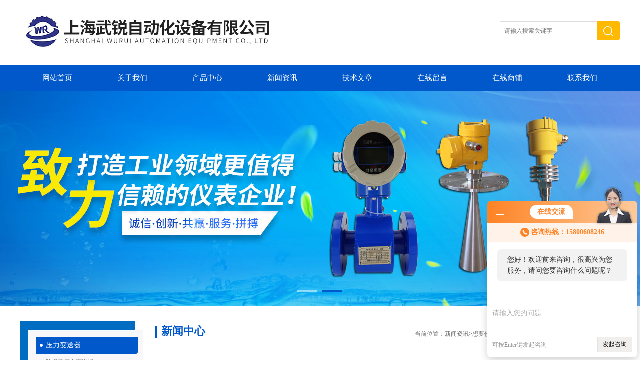

--- FILE ---
content_type: text/html; charset=utf-8
request_url: http://www.shwury.com/News-318996.html
body_size: 6408
content:
<!DOCTYPE html PUBLIC "-//W3C//DTD XHTML 1.0 Transitional//EN" "http://www.w3.org/TR/xhtml1/DTD/xhtml1-transitional.dtd">
<html xmlns="http://www.w3.org/1999/xhtml">
<head> 
<meta http-equiv="Content-Type" content="text/html; charset=utf-8" />
<meta http-equiv="x-ua-compatible" content="ie=edge,chrome=1">
<title>想要使用好智能金属转子流量计，这4个条件怎么能少！-上海武锐自动化设备有限公司</title>
<META NAME="Keywords" CONTENT="智能金属转子流量计">
<META NAME="Description" CONTENT="作为浮子流量计的一种，智能金属转子流量计采用独立概念设计的测量管指示器，可选择不锈钢、哈氏合金、钛材、PTFE材料测量系统，低压力损失设计。">
<link rel="stylesheet" type="text/css" href="/skins/56836/css/swiper.min.css">
<script src="/skins/56836/js/jquery-3.6.0.min.js"></script>
<script src="/skins/56836/js/swiper.min.js"></script>
<link rel="stylesheet" type="text/css" href="/skins/56836/css/style.css" />


<script type="application/ld+json">
{
"@context": "https://ziyuan.baidu.com/contexts/cambrian.jsonld",
"@id": "http://www.shwury.com/News-318996.html",
"title": "想要使用好智能金属转子流量计，这4个条件怎么能少！",
"pubDate": "2021-07-12T10:57:51",
"upDate": "2021-07-12T10:57:52"
    }</script>
<script language="javaScript" src="/js/JSChat.js"></script><script language="javaScript">function ChatBoxClickGXH() { DoChatBoxClickGXH('http://chat.ybzhan.cn',74932) }</script><script>!window.jQuery && document.write('<script src="https://public.mtnets.com/Plugins/jQuery/2.2.4/jquery-2.2.4.min.js">'+'</scr'+'ipt>');</script><script type="text/javascript" src="http://chat.ybzhan.cn/chat/KFCenterBox/56836"></script><script type="text/javascript" src="http://chat.ybzhan.cn/chat/KFLeftBox/56836"></script><script>
(function(){
var bp = document.createElement('script');
var curProtocol = window.location.protocol.split(':')[0];
if (curProtocol === 'https') {
bp.src = 'https://zz.bdstatic.com/linksubmit/push.js';
}
else {
bp.src = 'http://push.zhanzhang.baidu.com/push.js';
}
var s = document.getElementsByTagName("script")[0];
s.parentNode.insertBefore(bp, s);
})();
</script>
<meta name="mobile-agent" content="format=html5;url=http://m.shwury.com/news-318996.html">
<script type="text/javascript">
if(navigator.userAgent.match(/(iPhone|iPod|Android|ios)/i)){
    window.location = window.location.href.replace("www", "m");
}
</script>
</head>

<body>

<!--头部区域 begin-->
<div class="top">
	<div class="logo"><a href="/"></a></div>
	<div class="top_right">
    	<!--搜索 begin-->
        <div class="main_pro">
            <div class="in">
                <div class="fr">
                    <div class="search">
                        <form id="form1" name="form1" method="post" onsubmit="return checkform(form1)" action="/products.html">
                          <input class="t_search_text" name="keyword" type="text" placeholder="请输入搜索关键字" onfocus="if (value =='请输入搜索关键字'){value =''}" onblur="if (value =='请输入搜索关键字'){value =''}">
                          <input type="submit" name="Submit" value="" class="tj">
                        </form>
                     </div>
                </div>
            </div>
        </div>
        <!--搜索 end-->
    </div>
</div>
<div id="nav">
	<div class="w">
		<div class="menu">
			<ul>
				<li><a href="/">网站首页</a></li>
				<li><a href="/aboutus.html">关于我们</a></li>
                <li><a href="/products.html">产品中心</a>	</li>
				<li><a href="/news.html">新闻资讯</a></li>
				<li><a href="/article.html">技术文章</a></li>
                <li><a href="/order.html">在线留言</a></li>
                <li><a href="http://www.ybzhan.cn/st56836" target="_blank" rel="nofollow">在线商铺</a></li>
				<li><a href="/contact.html">联系我们</a></li>
			</ul>
		</div>
	</div>
</div>
<!--头部区域 end-->

<!--banner图 begin-->
<div class="swiper-container1">
    <div class="swiper-wrapper">
        <div class="swiper-slide" style="background:url(/skins/56836/images/banner1.jpg) center center no-repeat;"></div>
        <div class="swiper-slide" style="background:url(/skins/56836/images/banner2.jpg) center center no-repeat;"></div>
    </div>
    <div class="swiper-pagination"></div>
</div>
<script type="text/javascript">		
    var swiper1 = new Swiper('.swiper-container1', {      
        autoplay: 3000,//自动播放时间
        loop: true,//开启循环true or false
        slidesPerView: 1, //列数
        spaceBetween: 0, //slides之间间隔
        breakpointsInverse: true,
        pagination: '.swiper-pagination',
		paginationClickable: true,
        breakpoints: {
        }
    });
</script>
<!--banner图 end-->

<script src="http://www.ybzhan.cn/mystat.aspx?u=shwury"></script>

<section class="Contain">
  <div class="Content">
  	 
     <!--左侧目录开始-->
		<div class="fl mulu">
     <img src="/skins/56836/images/mulu_top.jpg"  />
     <ul class="box">
         
        <li>
          <a href="/ParentList-329074.html" onmouseover="showsubmenu('压力变送器')">压力变送器</a>
          <div id="submenu_压力变送器" style="display:none">
          <ol>
            
            <li><a href="/SonList-558114.html">防爆型压力变送器</a></li>
            
            <li><a href="/SonList-558119.html">智能型压力变送器</a></li>
            
            <li><a href="/SonList-474317.html">小型压力变送器</a></li>
            
            <li><a href="/SonList-558118.html">金属电容压力变送器</a></li>
            
            <li><a href="/SonList-558112.html">WR2088压力变送器</a></li>
            
            <li><a href="/SonList-347571.html">卫生型压力变送器</a></li>
            
            <li><a href="/SonList-408784.html">投入式液位变送器</a></li>
            
            <li><a href="/SonList-347570.html">防爆差压变送器</a></li>
            
            <li><a href="/SonList-408785.html">单法兰液位变送器</a></li>
            
            <li><a href="/SonList-408786.html">双法兰差压变送器</a></li>
            
            <li><a href="/SonList-604892.html">经济型温度变送器</a></li>
            
            <li><a href="/SonList-474324.html">一体投入式液位变送器</a></li>
            
          </ol>
          </div>
        </li>
        
        <li>
          <a href="/ParentList-474309.html" onmouseover="showsubmenu('密度计')">密度计</a>
          <div id="submenu_密度计" style="display:none">
          <ol>
            
            <li><a href="/SonList-474313.html">差压式在线密度计</a></li>
            
            <li><a href="/SonList-474325.html">其他密度计</a></li>
            
          </ol>
          </div>
        </li>
        
        <li>
          <a href="/ParentList-329075.html" onmouseover="showsubmenu('温度变送器')">温度变送器</a>
          <div id="submenu_温度变送器" style="display:none">
          <ol>
            
            <li><a href="/SonList-347572.html">温度变送器</a></li>
            
            <li><a href="/SonList-350545.html">热电阻</a></li>
            
            <li><a href="/SonList-474326.html">经济型温度变送器</a></li>
            
            <li><a href="/SonList-474306.html">热电偶</a></li>
            
          </ol>
          </div>
        </li>
        
        <li>
          <a href="/ParentList-350537.html" onmouseover="showsubmenu('流量计')">流量计</a>
          <div id="submenu_流量计" style="display:none">
          <ol>
            
            <li><a href="/SonList-605089.html">流量计</a></li>
            
            <li><a href="/SonList-604936.html">电热阻</a></li>
            
            <li><a href="/SonList-350538.html">电磁流量计 </a></li>
            
            <li><a href="/SonList-350540.html">涡街流量计</a></li>
            
            <li><a href="/SonList-474224.html">液体涡轮流量计</a></li>
            
            <li><a href="/SonList-350539.html">气体涡轮流量计</a></li>
            
            <li><a href="/SonList-474246.html">气体质量流量计</a></li>
            
            <li><a href="/SonList-421696.html">金属转子流量计</a></li>
            
            <li><a href="/SonList-408780.html">玻璃转子流量计</a></li>
            
            <li><a href="/SonList-474327.html">智能涡街流量计</a></li>
            
          </ol>
          </div>
        </li>
        
        <li>
          <a href="/ParentList-329073.html" onmouseover="showsubmenu('液位计')">液位计</a>
          <div id="submenu_液位计" style="display:none">
          <ol>
            
            <li><a href="/SonList-742457.html">雷达液位计</a></li>
            
            <li><a href="/SonList-347564.html">超声波液位计</a></li>
            
            <li><a href="/SonList-474227.html">磁翻板液位计</a></li>
            
            <li><a href="/SonList-354258.html">磁浮子液位计</a></li>
            
            <li><a href="/SonList-474328.html">其他液位计</a></li>
            
          </ol>
          </div>
        </li>
        
        <li>
          <a href="/ParentList-329072.html" onmouseover="showsubmenu('料位计')">料位计</a>
          <div id="submenu_料位计" style="display:none">
          <ol>
            
            <li><a href="/SonList-350549.html">重锤料位计</a></li>
            
            <li><a href="/SonList-519612.html">激光料位计</a></li>
            
            <li><a href="/SonList-408789.html">高频雷达物位计</a></li>
            
            <li><a href="/SonList-347567.html">6GHz智能雷达物位计</a></li>
            
            <li><a href="/SonList-347566.html">导波雷达物位计</a></li>
            
            <li><a href="/SonList-350548.html">射频导纳物位计</a></li>
            
            <li><a href="/SonList-474329.html">超声波物位计</a></li>
            
          </ol>
          </div>
        </li>
        
        <li>
          <a href="/ParentList-474211.html" onmouseover="showsubmenu('压力开关')">压力开关</a>
          <div id="submenu_压力开关" style="display:none">
          <ol>
            
            <li><a href="/SonList-474289.html">智能压力开关</a></li>
            
            <li><a href="/SonList-474293.html">机械式压力开关</a></li>
            
            <li><a href="/SonList-474330.html">防爆型压力开关</a></li>
            
          </ol>
          </div>
        </li>
        
        <li>
          <a href="/ParentList-329076.html" onmouseover="showsubmenu('流量开关')">流量开关</a>
          <div id="submenu_流量开关" style="display:none">
          <ol>
            
            <li><a href="/SonList-347569.html">热式流量开关</a></li>
            
            <li><a href="/SonList-354257.html">机械式流量开关</a></li>
            
            <li><a href="/SonList-474331.html">活塞式流量开关</a></li>
            
          </ol>
          </div>
        </li>
        
        <li>
          <a href="/ParentList-474217.html" onmouseover="showsubmenu('温度开关')">温度开关</a>
          <div id="submenu_温度开关" style="display:none">
          <ol>
            
            <li><a href="/SonList-474273.html">智能温度开关</a></li>
            
            <li><a href="/SonList-474279.html">机械式温度开关</a></li>
            
            <li><a href="/SonList-474332.html">其他温度开关</a></li>
            
          </ol>
          </div>
        </li>
        
        <li>
          <a href="/ParentList-474219.html" onmouseover="showsubmenu('液位开关')">液位开关</a>
          <div id="submenu_液位开关" style="display:none">
          <ol>
            
            <li><a href="/SonList-474232.html">音叉液位开关</a></li>
            
            <li><a href="/SonList-474229.html">侧装浮球液位开关</a></li>
            
            <li><a href="/SonList-474230.html">电缆浮球液位开关</a></li>
            
            <li><a href="/SonList-474231.html">连杆浮球液位开关</a></li>
            
            <li><a href="/SonList-474228.html">小浮球液位开关</a></li>
            
            <li><a href="/SonList-474334.html">其他液位开关</a></li>
            
          </ol>
          </div>
        </li>
        
        <li>
          <a href="/ParentList-474218.html" onmouseover="showsubmenu('料位开关')">料位开关</a>
          <div id="submenu_料位开关" style="display:none">
          <ol>
            
            <li><a href="/SonList-546558.html">静电容物位开关</a></li>
            
            <li><a href="/SonList-474257.html">阻旋料位开关</a></li>
            
            <li><a href="/SonList-474259.html">射频导纳物位开关</a></li>
            
            <li><a href="/SonList-474260.html">单棒式物位开关</a></li>
            
            <li><a href="/SonList-474335.html">单棒振动式料位开关</a></li>
            
          </ol>
          </div>
        </li>
        
        <li>
          <a href="/ParentList-474215.html" onmouseover="showsubmenu('压力表')">压力表</a>
          <div id="submenu_压力表" style="display:none">
          <ol>
            
            <li><a href="/SonList-474282.html">不锈钢压力表</a></li>
            
            <li><a href="/SonList-474284.html">耐震压力表</a></li>
            
            <li><a href="/SonList-474287.html">电接点压力表</a></li>
            
            <li><a href="/SonList-474288.html">隔膜压力表</a></li>
            
            <li><a href="/SonList-474294.html">膜盒压力表</a></li>
            
            <li><a href="/SonList-474295.html">精密压力表</a></li>
            
            <li><a href="/SonList-474337.html">其他压力表</a></li>
            
          </ol>
          </div>
        </li>
        
        <li>
          <a href="/ParentList-474216.html" onmouseover="showsubmenu('温度计')">温度计</a>
          <div id="submenu_温度计" style="display:none">
          <ol>
            
            <li><a href="/SonList-474281.html">双金属温度计</a></li>
            
          </ol>
          </div>
        </li>
        
        <li>
          <a href="/ParentList-474221.html" onmouseover="showsubmenu('横河EJA变送器')">横河EJA变送器</a>
          <div id="submenu_横河EJA变送器" style="display:none">
          <ol>
            
          </ol>
          </div>
        </li>
        
        <li>
          <a href="/ParentList-475600.html" onmouseover="showsubmenu('罗斯蒙特变送器')">罗斯蒙特变送器</a>
          <div id="submenu_罗斯蒙特变送器" style="display:none">
          <ol>
            
          </ol>
          </div>
        </li>
        
        <li>
          <a href="/ParentList-475601.html" onmouseover="showsubmenu('E+H仪表')">E+H仪表</a>
          <div id="submenu_E+H仪表" style="display:none">
          <ol>
            
          </ol>
          </div>
        </li>
        
        <li>
          <a href="/ParentList-742438.html" onmouseover="showsubmenu('分析仪表')">分析仪表</a>
          <div id="submenu_分析仪表" style="display:none">
          <ol>
            
            <li><a href="/SonList-1138644.html">氧化锆分析仪</a></li>
            
            <li><a href="/SonList-1138320.html">氧化锆氧量分析仪</a></li>
            
            <li><a href="/SonList-812969.html">在线浊度仪</a></li>
            
            <li><a href="/SonList-812968.html">在线溶氧仪</a></li>
            
            <li><a href="/SonList-812973.html">在线ORP计</a></li>
            
            <li><a href="/SonList-812967.html">在线PH计</a></li>
            
            <li><a href="/SonList-742439.html">可燃气体报警器</a></li>
            
          </ol>
          </div>
        </li>
        
    </ul>
    <img src="/skins/56836/images/mulu_bottom.jpg"  />
</div>

     <!--左侧目录结束-->
  
     <article class="SinglePage">
     	<div class="Current">当前位置：<a href="/news.html">新闻资讯</a>><span>想要使用好智能金属转子流量计，这4个条件怎么能少！</span>
        	<span class="column">新闻中心</span>
  		</div>
 		<div class="page">
					<div class="t_950_1">
                         <!--右侧产品开始-->
            <div class="pro">
            	
                <!--详情开始-->
               <div class="news_con">
               		<h1>想要使用好智能金属转子流量计，这4个条件怎么能少！</h1>
                    <div class="time">点击次数：4364次&nbsp;&nbsp;更新时间：2021-07-12</div>
                    <div class="news_wz"><div>　　作为浮子流量计的一种，<strong><a href="http://www.shwury.com/Products-11774871.html" target="_blank">智能金属转子流量计</a></strong>采用独立概念设计的测量管指示器，可选择不锈钢、哈氏合金、钛材、PTFE材料测量系统，低压力损失设计。</div><div>　　</div><div>　　金属转子流量计具有数据恢复、数据备份、掉电保护及错误自诊断功能，流量计结构坚固，测量可靠，能适应于各种复杂场合的测量，被广泛应用在流量测量和工业过程控制上。</div><div>　　</div><p align="center"><img src="https://img80.ybzhan.cn/9/20210712/637616842527941642312.png" alt="智能金属转子流量计" width="279" height="250" align="middle" /></p><p>&nbsp;</p><div>　　转子流量计依靠流体进入锥管流过浮子时上下产生压力差，使浮子向上移动，其所受的差压力、重力、浮力平衡时浮子就停在某一个位置，此位置可以通过磁耦合的方式传递出来，从而表示出流量的大小。那么，在使用智能金属转子流量计有哪些要求呢？武锐自动化小编简单整理了一些。</div><div>　　</div><div>　　转子流量计使用较为广泛，一般用于测量中、小流量和微流量，测量介质一般为清洁、不易结晶和凝固、粘度不大的液体和气体、蒸汽，要求介质流速变化缓慢。</div><div>　　</div><div>　　1、测控系统中的控制阀，应安装在流量计的下游。用于气体测量时，应保证工作压力不小于流量计压损的5倍，以使流量计稳定工作。</div><div>　　</div><div>　　2、安装智能金属转子流量计前，应将管道内焊渣吹扫干净；安装时要取出流量计中的止动元件；安装后使用时，要缓慢开启控制阀门，避免冲击损坏流量计。</div><div>　　</div><div>　　3、如果测量要求的流量范围度宽，范围度超过10时，可以在一台仪表内放两只不同形状和重量的浮子，小流量时取轻浮子读数，浮子到顶部后取重浮子读数，范围度可扩大到50-100。</div><div>　　</div><div>　　4、液体用仪表通常以水标定流量，气体仪表用空气标定，定值在工程标准状态。若使用条件的流体密度、气体压力温度与标定不一致时，智能金属转子流量计必须进行换算。</div></div>
				<div class="ye">上一篇：<a href="/News-319303.html">安装好金属电容压力变送器很难吗，那是您没有注意这些要点！</a>&nbsp;&nbsp;&nbsp;&nbsp;下一篇：<a href="/News-318624.html">压力变送器输出不正常怎么办，别慌，这两点请先检查一下</a></div>
               </div>
                <!--详情结束-->
                
            </div>
            <!--右侧产品结束-->
                    </div>
				</div>
     </article>
  </div>
  <div class="clear"></div>
</section>
<!--bottom-->
<!-- footer -->
<div class="footer">
 	<div class="footer_in">
    	<div class="info clearfix">
            	<ul>
                	<li><a href="/">首页</a></li>
                    <li>|</li>
                	<li><a href="/aboutus.html" rel="nofollow">关于我们</a></li>
                    <li>|</li>
                    <li><a href="/products.html">产品展示</a></li>
                    <li>|</li>
                    <li><a href="/news.html">新闻资讯</a></li>
                    <li>|</li>
                    <li><a href="/article.html">技术文章</a></li>
                    <li>|</li>
                    <li><a href="/order.html" rel="nofollow">在线留言</a></li>
                    <li>|</li>
                    <li><a href="http://www.ybzhan.cn/st56836" rel="nofollow">在线商铺</a></li>
                    <li>|</li>
                    <li><a href="/contact.html" rel="nofollow">联系我们</a></li>
                </ul>
                <p>版权所有 &copy; 2018 上海武锐自动化设备有限公司 <br/>
				备案号：<a href="http://beian.miit.gov.cn/" target="_blank" rel="nofollow">沪ICP备14039685号-1</a> &nbsp;&nbsp;  <a href="/sitemap.xml" target="_blank">GoogleSitemap</a> &nbsp;&nbsp; 技术支持：<A href="http://www.ybzhan.cn" target="_blank" rel="nofollow">仪表网</A>&nbsp;&nbsp;<a href="http://www.ybzhan.cn/login" target="_blank" rel="nofollow">管理登陆</a></p>   
        </div>
        
    </div>
</div>
<!-- footer over --> 

<div id="gxhxwtmobile" style="display:none;">15800608246</div>
<div class="qq_style01" id="kfFloatqq" style="display:none;">
	<div class="qq_style_l"></div>
    <div class="qq_style_r">
    	<div class="qq_r_up">
    		<div class="qq_r_tlt">QQ在线客服</div>
            <ul class="qq_list">
            	<li><a href="http://wpa.qq.com/msgrd?v=3&uin=924114602&site=qq&menu=yes" target="_blank">在线客服</a></li>
                <li><a href="http://wpa.qq.com/msgrd?v=3&uin=1667658176&site=qq&menu=yes" target="_blank">在线客服</a></li>
                <li><a href="http://wpa.qq.com/msgrd?v=3&uin=1485785249&site=qq&menu=yes" target="_blank">在线客服</a></li>
            </ul>
        </div>
        <div class="qq_r_down">
        	<div class="tel_r_tlt">电话咨询</div>
            <ul class="tel_list">
            	<li>021-54153156</li>
                <li>15800608246</li>
            </ul>
        </div>
        <!--<div class="qq_code">
        	<img src="/skins/56836/images/qq_code.jpg" />
            <p>扫一扫，关注我们</p>
        </div>-->
    </div>
</div>
<script type="text/javascript" src="/skins/56836/js/qq.js"></script>
<script type="text/javascript" src="/skins/56836/js/pt_js.js"></script>

<!--bottom End-->

 <script type='text/javascript' src='/js/VideoIfrmeReload.js?v=001'></script>
  
</html>
</body>

--- FILE ---
content_type: application/javascript
request_url: http://www.shwury.com/skins/56836/js/pt_js.js
body_size: 979
content:

$(function(){
	$(".hot_pro ul li:even").css('margin-right',26+'px');
	$(".customer ul li:last").css('margin-right',0);

	
});

$(".M_pro li .M_pro_img a").hover(function() {
  $(this).children('img').stop(true).animate({'margin-left':'-20px'},300);
  $(this).css('border','1px solid #dedede');
}, function() {
  $(this).children('img').stop(true).animate({'margin-left':0},300);
  $(this).css('border','1px solid #f1f1f1');
});


//普通产品目录


var aaa = document.getElementsByTagName('div');
	var j =0;
	for(i=0;i<aaa.length;i++)
	{
		if(aaa[i].id.indexOf('submenu_')>-1 && j ==0 )		
		{
			aaa[i].style.display = '';
			break;
		}
	}	
function showsubmenu(sid)
{
	var aaa = document.getElementsByTagName('div');
	var j =0;
	for(i=0;i<aaa.length;i++)
	{
		if(aaa[i].id.indexOf('submenu_')>-1)			
			aaa[i].style.display = 'none';
	}	
	var bbb = document.getElementById("submenu_" + sid );
	bbb.style.display= '';
}






